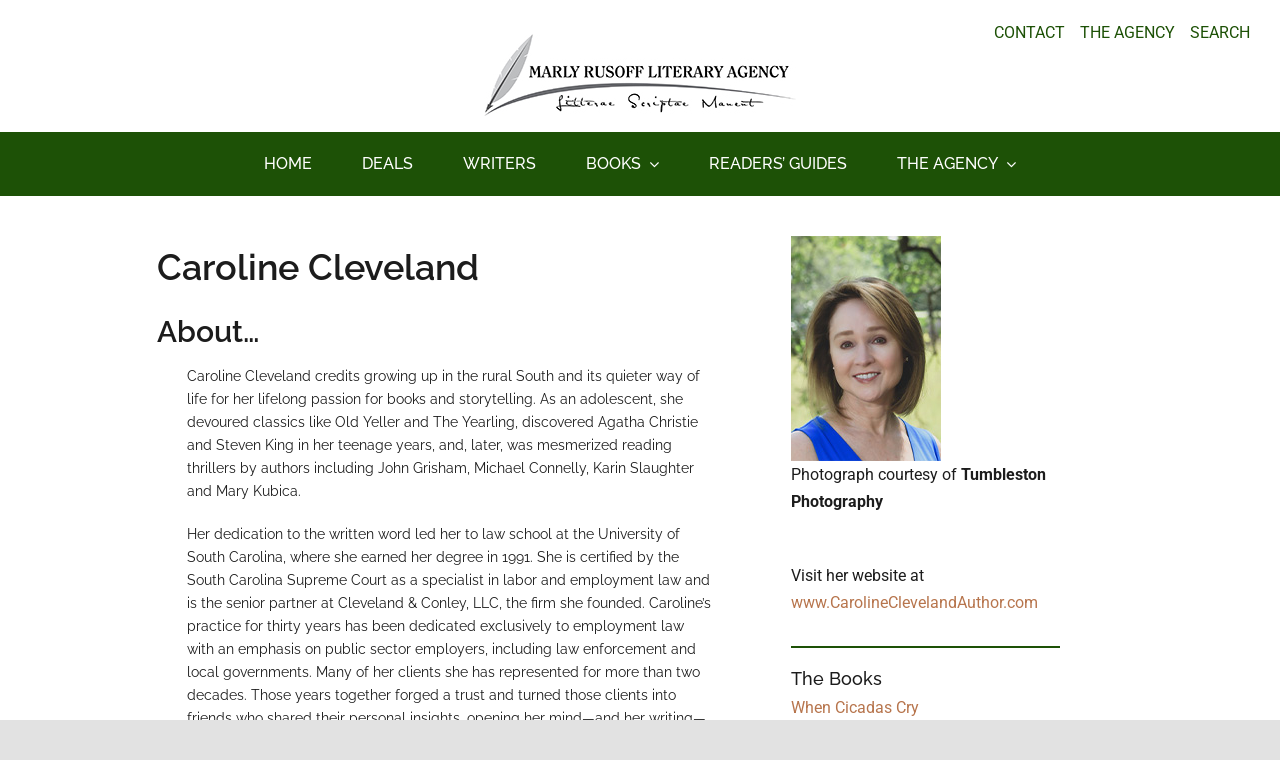

--- FILE ---
content_type: text/css
request_url: https://rusoffagency.com/wp-content/themes/Avada-Child-Theme/style.css?ver=6.9
body_size: 934
content:
/*
Theme Name: Avada Child
Description: Child theme for Avada theme
Author: ThemeFusion
Author URI: https://theme-fusion.com
Template: Avada
Version: 1.0.0
Text Domain:  Avada
*/

ul {
padding-left:0;
}

/* Flexslider */

.flexslider {
	margin: 0;
}

.flex-direction-nav a {
	height: 56px;
	color: #fff !important;
}

.author-postcard {
    width: 155px !important;
}

/* Recent Books View */
.recent-books-title {
  font-size: 20px;
  text-align: center;
  line-height: 1.25em;
}

.recent-books-excerpt {
  text-align: center;
  font-size: 14px;
}

/* Search Form */
.form-control {
    width: 75%;
}

.btn-for-search {
  border-radius: 4px 4px 4px 4px;
  border-top-width: 1px;
  border-right-width: 1px;
  border-bottom-width: 1px;
  border-left-width: 1px;
  border-color: #b7754d;
  margin: 10px;
  font-size: 16px;
  background-color: #b7754d;
  padding: 11px 23px;
  color: #fff;
  display: inline-block;
  position: relative;
  text-align: center;
  text-decoration: none;
  cursor: pointer;
  font-family: var(--button_typography-font-family);
  font-weight: 600;
  font-style: normal;
  border-style: solid;
  transition: all .2s;
}

.book-sep {
    border-bottom: 1px dotted #888;
    margin-bottom: 3px !important;
    padding-bottom: 3px !important;
}

/*Book Page Directories Start */

.page-item {
  list-style: none;
  font-size: 20px;
}

.read-more-link {
  font-size: 15px;
  font-weight: 700;
  text-align: right;
  display: block;
}

.image-style {
  margin: 0px 0px 20px 0;
}

/*Book Page Directories End */

/* Author List Page Start */

.page-item {
    padding: 6px 12px !important;
}

.authorlist-global .row .col-sm-6 ul.wpv-loop li {
	border-bottom:1px solid #cfcfcf;
	margin-bottom: 5px;
	padding-bottom: 5px;
	overflow: auto;
	zoom: 1;
}
.authorlist-global .row .col-sm-6 .js-wpv-view-layout {
	margin-top: 0;
}
.authorlist-global .row .col-sm-6 > a:nth-child(3),
.authorlist-global .row .col-sm-6 > a:nth-child(2) {
	font-size:20px;
	color:#333;
	/*margin-bottom:10px;*/
	display: block;
}
.authorlist-global .row .col-sm-6 ul.wpv-loop {
	float: left;
    width: 43%;
    margin-left: 0;
}
.authorlist-global .row .col-sm-6 a:first-child {
	float: left;
}

.authorlist-global .col-sm-6 ul.wpv-loop li a {
	text-decoration: none;

}
.authorlist-global .col-sm-6 ul.wpv-loop li {
	list-style: none;
    margin: 0;
    padding: 0;
    line-height: 26px;
}
.authorlist-global .row:last-of-type + ul {
	margin-left: 0;
	margin-top: 10px;
}

.authorlist-global .row:last-of-type + ul li {
	list-style: none;
	float: left;
	border:1px solid #cfcfcf;
	padding:0 6px;
	margin: 0 4px 0 0;
	border-radius: 3px;
}
.authorlist-global #wpv-view-layout-298-TCPID299 .col-sm-6 a img {
	display: block;
	float: left;
}

.authorlist-global .post-edit-link {
	display: block;
	clear: both;
}

.authorlist-global #wpv-view-layout-298-TCPID299 .col-sm-6 ul.js-wpv-loop {
	margin-left: 0;
}
.authorlist-global #wpv-view-layout-298-TCPID299 .col-sm-6 .author-data > a {
	font-size:2em;
	line-height:1.3em;
}
.authorlist-global #wpv-view-layout-298-TCPID299 .col-sm-6 a:first-of-type {
	float: left;
}

.row {
	clear: both;
	display: block;
	overflow: auto;
}

.row .col-sm-6 img {
	display: inline-block;
    margin-right: 10px;
    vertical-align: top;
    border-radius: 3px;
    border:1px solid #888;
}

.row .col-sm-6 {
	display:block;
	margin:1em 0;
}



@media only screen and (max-width: 640px) {
	.authorlist-global .col-sm-6 {
		clear:both;
		margin-top: 2em;
		overflow: auto;
		display: block;
	}
}

@media only screen and (max-width: 776px) {
	
	.page-id-299 .js-wpv-view-layout-1707 .row .col-sm-6:nth-child(odd) {
		margin-top:0 !important;
	}
	.page-id-299 .js-wpv-view-layout-1707 .row .col-sm-6 ul.wpv-loop {
		margin-bottom: 0;
	}
	.page-id-299 .js-wpv-view-layout-1707 .row .col-sm-6 {
		clear: both;
		margin: 2em 1em 2em 0;
		overflow: hidden;
		zoom: 1;
		min-height: 181px;
		border: 1px solid #ccc;
		padding: 1em;
	}
  }
  
  /* Author List Page End */